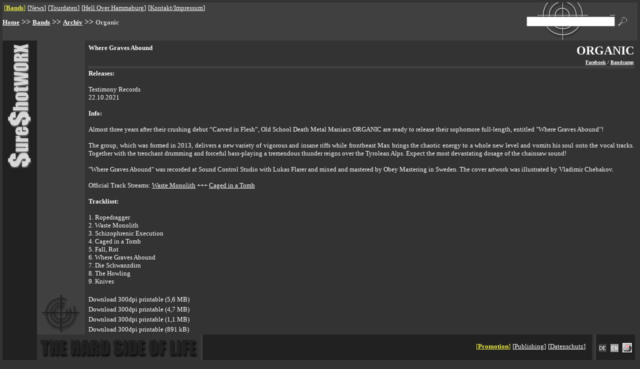

--- FILE ---
content_type: text/html; charset=UTF-8
request_url: https://sureshotworx.de/index.php?pg=3293
body_size: 2365
content:
<html>
<head>
	<meta content="text/html; charset=UTF-8" http-equiv="content-type"/>
	<title>SSW - Organic</title><meta name="date" content="2024-12-18T10:51:56+0100"><META name="Content-language" content="de"><meta http-equiv="pragma" content="no-cache"><meta name="revisit-after" content="10 days"><meta name="robots" content="index,follow"><meta name="type" content="html"><meta name="reply-to" content="webmaster@sureshotworx.de"><meta name="audience" content="Alle"><meta name="keywords" content="Sure Shot Worx, Sure Shot Promotion, Wolffackel, Edition, Verlag, Meta1, Organic">	<base target="_top">
</head>
<style type="text/css">
	.start {
		font-size: 12px
	}

	a:hover {
		text-decoration: none
	}
</style>
<body text="#EEEEEE" link="#EEEEEE" alink="#c02f2f" vlink="#EEEEEE" bgcolor=333333 leftmargin="5" topmargin="5" rightmargin="5" bottommargin="5" marginheight="5" marginwidth="5">
<!-- KOPF -->
<table border=0 cellpadding="0" cellspacing="0" width="100%">
	<tr bgcolor=404040>
		<td width="90%">
			<table>
				<tr>
					<td><table border=0 cellpadding=0 cellspacing=0><tr><td ><font face="Verdana" size=2 color=EEEE44>[<b><a href="index.php?pg=287"><font color="EEEE44">Bands</font></a></b>] <img src=x.gif height=12 width=1 alt="" align=0 vspace=0><font face="Verdana" size=2 color=ffffff>[<a href="index.php?pg=276"><font color="FFFFFF">News</font></a>] <img src=x.gif height=12 width=1 alt="" align=0 vspace=0><font face="Verdana" size=2 color=ffffff>[<a href="index.php?pg=279"><font color="FFFFFF">Tourdaten</font></a>] <img src=x.gif height=12 width=1 alt="" align=0 vspace=0><font face="Verdana" size=2 color=ffffff>[<a href="index.php?pg=2048"><font color="FFFFFF">Hell Over Hammaburg</font></a>] <img src=x.gif height=12 width=1 alt="" align=0 vspace=0><font face="Verdana" size=2 color=ffffff>[<a href="index.php?pg=283"><font color="FFFFFF">Kontakt/Impressum</font></a>] <img src=x.gif height=12 width=1 alt="" align=0 vspace=0></td></tr></table></td>
				</tr>
				<tr>
					<td><img src=x.gif height=2 width=1 alt="" align=0 vspace=0></td>
				</tr>
			</table><a href=meta/de/index.html><img src=x.gif height=1 width=1 alt=deutsch border=0></a><a href=meta/en/index.html><img src=x.gif height=1 width=1 alt=englisch border=0></a><a href=meta/index.html><img src=x.gif height=1 width=1 border=0></a></td>
		<td rowspan=3>
			<form action=index.php method=get><img src=x.gif height=60 width=1 alt="" align=0 vspace=0>
		</td>
		<td rowspan=3 align=center background="public/pics/such_feld_hg.gif"><input type=hidden name="search" value="UKAhJyVNCot7"><input type=hidden name="bp" value="suche"><input type=hidden name="pg" value="3293"><input type=text name=keyword class=start size=23></td>
		<td rowspan=3><input type=Image src=public/pics/lupe.gif height=18 width=18 border=0 hspace=6></td>
		<td rowspan=3><img src=x.gif height=1 width=15 alt=""></td>
	</tr>
	<tr bgcolor=404040>
		<td></form><b><a href="index.php?pg=1"><font face="Verdana" size=2 color=ffffff>Home</font></a> >> <a href="index.php?pg=287"><font face="Verdana" size=2 color=ffffff>Bands</font></a> >> <a href="index.php?pg=272"><font face="Verdana" size=2 color=ffffff>Archiv</font></a> >> <font face="Verdana" size=2 color=CCCCCC>Organic</font></b></td>
	</tr>
	<tr bgcolor=404040>
		<td><img src=x.gif height=25 width=1 alt="" align=0 vspace=0></td>
	</tr>
</table>
<table border=0 cellpadding="0" cellspacing="0" width="100%">
	<tr>
		<td bgcolor=212121 valign=top rowspan=3 align=center>
			<img src=public/pics/surelogo_hoch.gif width=49 height=250 hspace=10 vspace=5 alt="logo"></td>
		<td bgcolor=404040 rowspan=2 width="1%"><img src=x.gif height=1 width=5 alt=""></td>
		<td bgcolor=404040 valign=top width="1%"><img src=x.gif height=5 width=1 alt="" align=0 vspace=0><br><table background="" border=0 cellpadding=0 cellspacing=0 width="100%"><tr><td valign=top><table background="" border=0 cellpadding=2 cellspacing=0 width="100%"><tr><td width="99%" ><font face="Verdana" size=2 color=FFFFFF></td></tr></table></td></tr></table></td>
		<td bgcolor=404040 rowspan=2 width="1%"><img src=x.gif height=1 width=5 alt=""><img src=x.gif height=200 width=1 alt="" align=0 vspace=0></td>
		<td rowspan=2><img src=x.gif height=1 width=5 alt=""></td>
		<td rowspan=2 valign=top width="99%"><img src=x.gif height=5 width=1 alt="" align=0 vspace=0><br><table background="" border=0 cellpadding=0 cellspacing=0 width="100%"><tr><td valign=top><table background="" border=0 cellpadding=2 cellspacing=0 width="100%"><tr><td width="99%" ><font face="Verdana" size=2 color=FFFFFF><b>Where Graves Abound</td></tr></table></td><td valign=top><table background="" border=0 cellpadding=2 cellspacing=0 width="100%"><tr><td width="99%"  align=right><font face="Verdana" size=5 color=FFFFFF><b>ORGANIC</td></tr></table><table background="" border=0 cellpadding=2 cellspacing=0 width="100%"><tr><td width="99%"  align=right><font face="Verdana" size=1 color=FFFFFF><b><a href="http://www.facebook.com/organicdeathmetal" target=_blank><font color=FFFFFF>Facebook</font></a> / <a href="https://testimonyrecords.bandcamp.com/album/organic-where-graves-abound" target=_blank><font color=FFFFFF>Bandcamp</font></a></td></tr></table></td></tr></table><table background="" border=0 cellpadding=0 cellspacing=0 width="100%"><tr><td valign=top><table background="" border=0 cellpadding=0 cellspacing=0 width="100%"><tr bgcolor=404040><td width="99%" ><font face="Verdana" size=2 color=FFFFFF><img src=x.gif height=5 width=1 alt="" align=0 vspace=0></td></tr></table><table background="" border=0 cellpadding=2 cellspacing=0 width="100%"><tr><td width="99%"  valign=top><p align=justify><font face="Verdana" size=2 color=FFFFFF><b>Releases:</b><br><br>Testimony Records<br>22.10.2021<br><br><b>Info:</b><br><br>Almost three years after their crushing debut “Carved in Flesh”, Old School Death Metal Maniacs ORGANIC are ready to release their sophomore full-length, entitled "Where Graves Abound"!<br><br>The group, which was formed in 2013, delivers a new variety of vigorous and insane riffs while frontbeast Max brings the chaotic energy to a whole new level and vomits his soul onto the vocal tracks. Together with the trenchant drumming and forceful bass-playing a tremendous thunder reigns over the Tyrolean Alps. Expect the most devastating dosage of the chainsaw sound!<br><br>"Where Graves Abound" was recorded at Sound Control Studio with Lukas Flarer and mixed and mastered by Obey Mastering in Sweden. The cover artwork was illustrated by Vladimir Chebakov.<br><br>Official Track Streams: <a href="https://youtu.be/iDwyR2gyKeU" target=_blank><font color=FFFFFF>Waste Monolith</font></a> +++ <a href="https://youtu.be/_kbLLS1H0dE" target=_blank><font color=FFFFFF>Caged in a Tomb</font></a><br><br><b>Tracklisst:</b><br><br>1. Ropedragger<br>2. Waste Monolith<br>3. Schizophrenic Execution<br>4. Caged in a Tomb<br>5. Fall, Rot<br>6. Where Graves Abound<br>7. Die Schwanzdirn<br>8. The Howling<br>9. Knives<br>&nbsp;<img src=x.gif height=1 width=1 alt="" align=right></td></tr></table><table background="" border=0 cellpadding=2 cellspacing=0 width="100%"><tr><td width="99%" ><p align=justify><font face="Verdana" size=2 color=FFFFFF><font color=FFFFFF>Download 300dpi printable (5,6&nbsp;MB)</font></a><img src=x.gif height=1 width=1 alt="" align=right></td></tr></table><table background="" border=0 cellpadding=2 cellspacing=0 width="100%"><tr><td width="99%" ><p align=justify><font face="Verdana" size=2 color=FFFFFF><font color=FFFFFF>Download 300dpi printable (4,7&nbsp;MB)</font></a><img src=x.gif height=1 width=1 alt="" align=right></td></tr></table><table background="" border=0 cellpadding=2 cellspacing=0 width="100%"><tr><td width="99%" ><p align=justify><font face="Verdana" size=2 color=FFFFFF><font color=FFFFFF>Download 300dpi printable (1,1&nbsp;MB)</font></a><img src=x.gif height=1 width=1 alt="" align=right></td></tr></table><table background="" border=0 cellpadding=2 cellspacing=0 width="100%"><tr><td width="99%" ><p align=justify><font face="Verdana" size=2 color=FFFFFF><font color=FFFFFF>Download 300dpi printable (891&nbsp;kB)</font></a><img src=x.gif height=1 width=1 alt="" align=right></td></tr></table></td></tr></table></td>
		<td rowspan=2><img src=x.gif height=1 width=5 alt=""></td>
	</tr>
	<tr>
		<td bgcolor=404040 valign=bottom><img src="public/pics/mini_icon.gif" width=75 height=75 vspace=4></td>
	</tr>
	<tr>
		<td colspan=5 valign=bottom width="100%">
			<table border=0 cellpadding=1 cellspacing="0" width="100%">
				<tr>
					<td>
						<img src="public/pics/hard_side.gif" width=320 height=46 hspace=3 vspace=3 alt="the hard side of life">
					</td>
					<td bgcolor=404040><img src=x.gif height=1 width=1 alt=""></td>
					<td bgcolor=212121 width="95%" align=right>
						<table>
							<tr>
								<td><table border=0 cellpadding=0 cellspacing=0><tr><td ><font face="Verdana" size=2 color=EEEE44>[<b><a href="index.php?pg=287"><font color="EEEE44">Promotion</font></a></b>] <img src=x.gif height=12 width=1 alt="" align=0 vspace=0><font face="Verdana" size=2 color=ffffff>[<a href="index.php?pg=281"><font color="FFFFFF">Publishing</font></a>] <img src=x.gif height=12 width=1 alt="" align=0 vspace=0><font face="Verdana" size=2 color=ffffff>[<a href="index.php?pg=3248"><font color="FFFFFF">Datenschutz</font></a>] <img src=x.gif height=12 width=1 alt="" align=0 vspace=0></td></tr></table></td>
							</tr>
							<tr>
								<td><img src=x.gif height=2 width=1 alt="" align=0 vspace=0></td>
							</tr>
						</table>
					</td>
					<td bgcolor=212121><img src=x.gif height=1 width=3 alt=""></td>
					<td><img src=x.gif height=1 width=3 alt=""></td>
					<td bgcolor=404040><img src=x.gif height=1 width=1 alt=""></td>
					<td bgcolor=212121>
						<table border=0 cellpadding=4 cellspacing=0>
							<tr>
								<td>									<img src=public/pics/de_akt.gif border=0 height=16 width=16></a>
								</td>
								<td><a href=index.php?pg=3293&lang=2>									<img src=public/pics/en.gif border=0 height=16 width=16>
								</td>
								<td><a href=index.php?&print=3293><img src=public/pics/printer.gif height=20 width=20 border=0 alt=printable></a>
								</td>
							</tr>
						</table>
					</td>
				</tr>
			</table>
		</td>
	</tr>
</table>
<a href="admin.php?dat=stree&tree_id=3293"><img src=x.gif height=10 width=20 border=0></a></body></html>